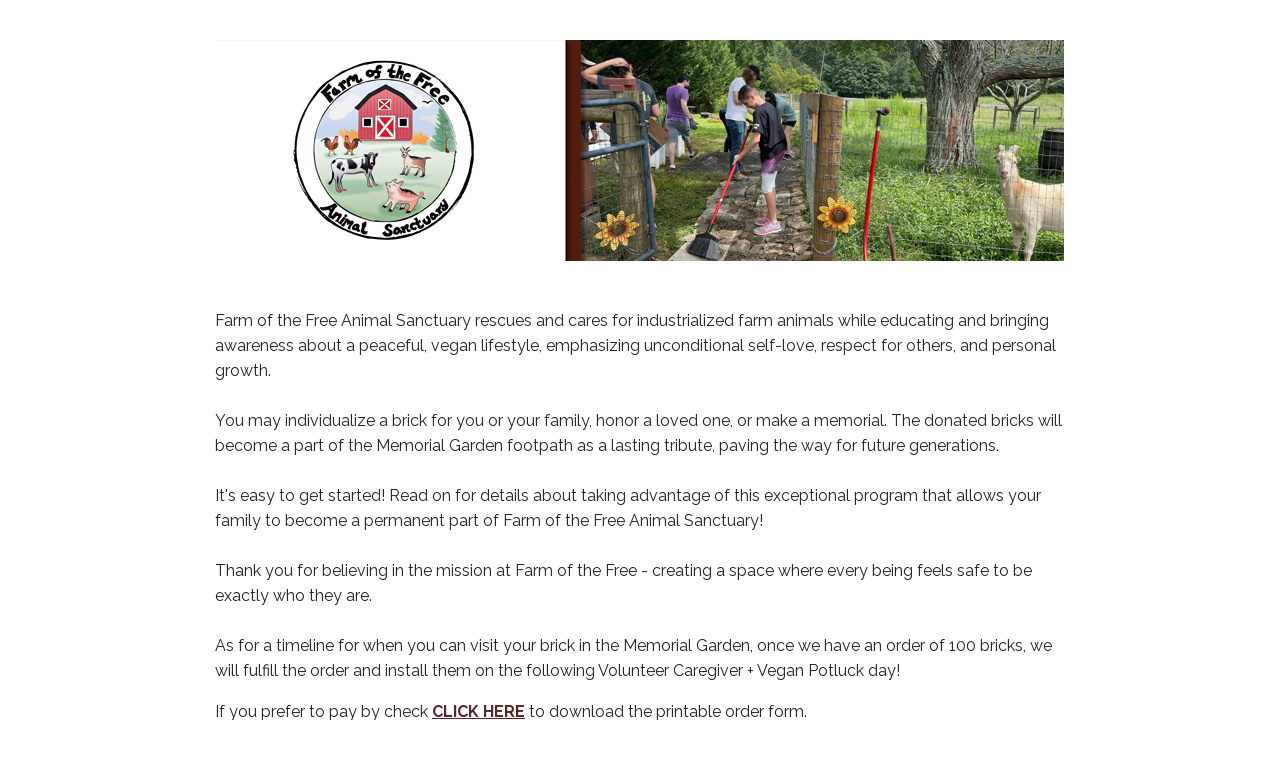

--- FILE ---
content_type: text/html; charset=UTF-8
request_url: https://donate.brickmarkers.com/fotf
body_size: 14105
content:
<!DOCTYPE html>
<html lang="en">
<head>
  <meta charset="utf-8">
  <meta name="robots" content="noindex, nofollow">  <meta name="viewport" content="width=device-width, initial-scale=1, minimum-scale=1.0, maximum-scale=1.0"><!-- min and max scale required for materialize css select workaround -->
  <title>Farm of the Free Animal Sanctuary - Donor Ordering Site</title>
  <link href="https://fonts.googleapis.com/css?family=Raleway:400,700" rel="stylesheet">
  <link href="https://cdnjs.cloudflare.com/ajax/libs/font-awesome/4.7.0/css/font-awesome.min.css" rel="stylesheet">
  <link href="https://fonts.googleapis.com/icon?family=Material+Icons" rel="stylesheet">
  <link href="https://cdnjs.cloudflare.com/ajax/libs/materialize/1.0.0/css/materialize.min.css" rel="stylesheet">
  <link href="/css/donorsite.css" rel="stylesheet">
  <link href="/css/stepper.css" rel="stylesheet">
  <script src="https://code.jquery.com/jquery-3.4.1.min.js" integrity="sha256-CSXorXvZcTkaix6Yvo6HppcZGetbYMGWSFlBw8HfCJo=" crossorigin="anonymous"></script>
  <script src="https://cdn.jsdelivr.net/npm/sweetalert2@8"></script>
  <script src="/js/donorsite.js?v=2"></script>
  <style type="text/css">
    /* Materialize CSS overrides */
    label { color: #373737; }
    .pztext { text-transform: uppercase; }    .btn, .btn-large, .btn-small,
    .btn:focus, .btn-large:focus, .btn-small:focus, .btn-floating:focus
      { background-color: #572621; }
    .btn-outline { background: #FFF !important; border: 1px solid #572621; color: #572621; margin-right: 10px; webkit-box-shadow: none; box-shadow: none; }
    .btn:hover, .btn-large:hover, .btn-small:hover { background-color: #572621; opacity: 0.9; }
    .input-field, .dropdown-content li > a, .dropdown-content li > span { color: #572621; }
    .select-wrapper input.select-dropdown:focus { border-color: #572621; }
    [type="checkbox"].filled-in:checked + span:not(.lever)::after { border-color: #572621 !important; background-color: #572621 !important; }

    input.valid:not([type]), input.valid[type="text"]:not(.browser-default), input.valid[type="password"]:not(.browser-default), input.valid[type="email"]:not(.browser-default), input.valid[type="url"]:not(.browser-default), input.valid[type="time"]:not(.browser-default), input.valid[type="date"]:not(.browser-default), input.valid[type="datetime"]:not(.browser-default), input.valid[type="datetime-local"]:not(.browser-default), input.valid[type="tel"]:not(.browser-default), input.valid[type="number"]:not(.browser-default), input.valid[type="search"]:not(.browser-default), textarea.materialize-textarea.valid, .select-wrapper.valid > input.select-dropdown
    { border: none; }

    input.valid:not([type]), input.valid:not([type]):focus, input.valid[type="text"]:not(.browser-default), input.valid[type="text"]:not(.browser-default):focus, input.valid[type="password"]:not(.browser-default), input.valid[type="password"]:not(.browser-default):focus, input.valid[type="email"]:not(.browser-default), input.valid[type="email"]:not(.browser-default):focus, input.valid[type="url"]:not(.browser-default), input.valid[type="url"]:not(.browser-default):focus, input.valid[type="time"]:not(.browser-default), input.valid[type="time"]:not(.browser-default):focus, input.valid[type="date"]:not(.browser-default), input.valid[type="date"]:not(.browser-default):focus, input.valid[type="datetime"]:not(.browser-default), input.valid[type="datetime"]:not(.browser-default):focus, input.valid[type="datetime-local"]:not(.browser-default), input.valid[type="datetime-local"]:not(.browser-default):focus, input.valid[type="tel"]:not(.browser-default), input.valid[type="tel"]:not(.browser-default):focus, input.valid[type="number"]:not(.browser-default), input.valid[type="number"]:not(.browser-default):focus, input.valid[type="search"]:not(.browser-default), input.valid[type="search"]:not(.browser-default):focus, textarea.materialize-textarea.valid, textarea.materialize-textarea.valid:focus, .select-wrapper.valid > input.select-dropdown,

    input:not([type]):focus:not([readonly]), input[type="text"]:not(.browser-default):focus:not([readonly]), input[type="password"]:not(.browser-default):focus:not([readonly]), input[type="email"]:not(.browser-default):focus:not([readonly]), input[type="url"]:not(.browser-default):focus:not([readonly]), input[type="time"]:not(.browser-default):focus:not([readonly]), input[type="date"]:not(.browser-default):focus:not([readonly]), input[type="datetime"]:not(.browser-default):focus:not([readonly]), input[type="datetime-local"]:not(.browser-default):focus:not([readonly]), input[type="tel"]:not(.browser-default):focus:not([readonly]), input[type="number"]:not(.browser-default):focus:not([readonly]), input[type="search"]:not(.browser-default):focus:not([readonly]), textarea.materialize-textarea:focus:not([readonly])
      { border-color: #572621; -web-kit-box-shadow: 0 1px 0 0 #572621; box-shadow: 0 1px 0 0 #572621; }
    input:not([type]):focus:not([readonly]) + label, input[type="text"]:not(.browser-default):focus:not([readonly]) + label, input[type="password"]:not(.browser-default):focus:not([readonly]) + label, input[type="email"]:not(.browser-default):focus:not([readonly]) + label, input[type="url"]:not(.browser-default):focus:not([readonly]) + label, input[type="time"]:not(.browser-default):focus:not([readonly]) + label, input[type="date"]:not(.browser-default):focus:not([readonly]) + label, input[type="datetime"]:not(.browser-default):focus:not([readonly]) + label, input[type="datetime-local"]:not(.browser-default):focus:not([readonly]) + label, input[type="tel"]:not(.browser-default):focus:not([readonly]) + label, input[type="number"]:not(.browser-default):focus:not([readonly]) + label, input[type="search"]:not(.browser-default):focus:not([readonly]) + label, textarea.materialize-textarea:focus:not([readonly]) + label { color: #572621; }

    input.invalid:focus { border-color:#f44336 !important; -webkit-box-shadow: 0 1px 0 0 #f44336 !important; box-shadow: 0 1px 0 0 #f44336 !important; }

    /* Stepper overrides */
    ul.stepper.horizontal .step .step-title::before { color:#572621; }

    a, .color1, h3, h4 { color: #572621; }
    a:not(.btn-large):active, a:not(.btn-large):hover, .color2, h1, h2 { color: #572621; }
    .color-border, input:focus, textarea:focus, select:focus { border-color: #572621; }
    .color-text { color: #373737; }
    .button { background-color: #572621; }
    .stepper-wrapper { background-color: #572621; }
  </style>
  <meta name="apple-mobile-web-app-capable" content="yes">
  <link rel="icon" href="/images/favicon-red-small.png" sizes="32x32" />
  <link rel="icon" href="/images/favicon-red.png" sizes="192x192" />
  <link rel="apple-touch-icon-precomposed" href="/images/favicon-red.png" />
  <meta name="msapplication-TileImage" content="/images/favicon-red.png" />
</head>
<body class="donorsiteindex" >
  <div class="container">
    <div class="banner-display color-border" >
                    <img src="/images/donor_sites/a9b8dda2f267c40086188d228030d666.jpg" alt="Farm of the Free Animal Sanctuary">
                            </div>
  </div>

  
<div class="content">
	<div class="container">
				
		<div class="main">

		
		Farm of the Free Animal Sanctuary rescues and cares for industrialized farm animals while educating and bringing awareness about a peaceful, vegan lifestyle, emphasizing unconditional self-love, respect for others, and personal growth.<br><br>You may individualize a brick for you or your family, honor a loved one, or make a memorial. The donated bricks will become a part of the Memorial Garden footpath as a lasting tribute, paving the way for future generations.<br><br>It's easy to get started! Read on for details about taking advantage of this exceptional program that allows your family to become a permanent part of Farm of the Free Animal Sanctuary!<br><br>Thank you for believing in the mission at Farm of the Free - creating a space where every being feels safe to be exactly who they are.<br><br>As for a timeline for when you can visit your brick in the Memorial Garden, once we have an order of 100 bricks, we will fulfill the order and install them on the following Volunteer Caregiver + Vegan Potluck day!

					<p>If you prefer to pay by check <a href="images/donor_sites/468fec99e25c398b8e6b2c25f45942df.pdf" target="_blank"><b><u>CLICK HERE</u></b></a> to download the printable order form.</p>
		
		</div>	  
	</div>
</div>

<div class="stepper-wrapper">
	<div class="container">
		<ul class="stepper parallel horizontal">
		<li class="step  active ">
		<div class="step-title waves-effect waves-dark">Products</div>
		</li>
		<li class="step ">
		<div class="step-title waves-effect waves-dark">Personalize</div>
		</li>
		<li class="step ">
		<div class="step-title waves-effect waves-dark">Contact Info</div>
		</li>
				<li class="step " data-last="true">
		<div class="step-title waves-effect waves-dark">Pay</div>
		</li>
				</ul>
	</div>
</div>
<form id="formProducts" name="formProducts" class="col s12" action="/fotf/products" method="POST">
<input type="hidden" name="_token" value="mj76WgtMpW2YIr6M1pZ6faFHAOvpY1TDrUbpiDx6" autocomplete="off"><div class="container products">
	<h2>Choose Your Products</h2>

	
    <div class="row">

    		      <div class="product col l4 m6 s12">
	        <h3>4x8 Brick - Text Only</h3>
	        <p><b>$100</b></p>
	        <div><img src="images/donor_site_products/11db3ce1ae6978c097ee84f921ce6831.jpg" /></div>	        	        	        	        
			<ul>
        	                        <li>3 lines personalized text</li>
                        <li>Up to 20 characters per line</li>
	                	        	        	                        </ul>
			<div class="input-field s2">
			    <select id="product_674_quantity" class="product-quantity" name="product[674][quantity]">
			    				      		<option value="0" selected ></option>
			      				      		<option value="1"  >1</option>
			      				      		<option value="2"  >2</option>
			      				      		<option value="3"  >3</option>
			      				      		<option value="4"  >4</option>
			      				      		<option value="5"  >5</option>
			      				      		<option value="6"  >6</option>
			      				      		<option value="7"  >7</option>
			      				      		<option value="8"  >8</option>
			      				      		<option value="9"  >9</option>
			      				      		<option value="10"  >10</option>
			      				    </select>
			    <label for="product_674_quantity">Quantity</label>
			</div>
						    <p>
			      <label>
			        <input id="product_674_mini_replica" name="product[674][mini_replica]" type="checkbox" class="product-mini-replica filled-in"  />
			        <span>1 x 3 Mini Replica ($45 each)</span>
			      </label>
			    </p> 
		    	      </div>
	    	      <div class="product col l4 m6 s12">
	        <h3>4x8 Brick - Left</h3>
	        <p><b>$125</b></p>
	        <div><img src="images/donor_site_products/0f318c508c7b4b1ca94a5f73a78f60af.jpg" /></div>	        	        	        	        
			<ul>
        	                        <li>3 lines personalized text</li>
                        <li>Up to 12 characters per line</li>
	                	        	        	                        </ul>
			<div class="input-field s2">
			    <select id="product_675_quantity" class="product-quantity" name="product[675][quantity]">
			    				      		<option value="0" selected ></option>
			      				      		<option value="1"  >1</option>
			      				      		<option value="2"  >2</option>
			      				      		<option value="3"  >3</option>
			      				      		<option value="4"  >4</option>
			      				      		<option value="5"  >5</option>
			      				      		<option value="6"  >6</option>
			      				      		<option value="7"  >7</option>
			      				      		<option value="8"  >8</option>
			      				      		<option value="9"  >9</option>
			      				      		<option value="10"  >10</option>
			      				    </select>
			    <label for="product_675_quantity">Quantity</label>
			</div>
						    <p>
			      <label>
			        <input id="product_675_mini_replica" name="product[675][mini_replica]" type="checkbox" class="product-mini-replica filled-in"  />
			        <span>1 x 3 Mini Replica ($55 each)</span>
			      </label>
			    </p> 
		    	      </div>
	    	      <div class="product col l4 m6 s12">
	        <h3>4x8 Brick - Custom Logo</h3>
	        <p><b>$200</b></p>
	        <div><img src="images/donor_site_products/53086dc8106a7109a309392cff163f26.jpg" /></div>	        	        	        	        
			<ul>
        	                        	        	<li>Your own custom artwork</li>        	                        </ul>
			<div class="input-field s2">
			    <select id="product_676_quantity" class="product-quantity" name="product[676][quantity]">
			    				      		<option value="0" selected ></option>
			      				      		<option value="1"  >1</option>
			      				      		<option value="2"  >2</option>
			      				      		<option value="3"  >3</option>
			      				      		<option value="4"  >4</option>
			      				      		<option value="5"  >5</option>
			      				      		<option value="6"  >6</option>
			      				      		<option value="7"  >7</option>
			      				      		<option value="8"  >8</option>
			      				      		<option value="9"  >9</option>
			      				      		<option value="10"  >10</option>
			      				    </select>
			    <label for="product_676_quantity">Quantity</label>
			</div>
				      </div>
	    
    </div>
</div>

<div class="divider"></div>

<div class="container">
	

	<button class="btn-large waves-effect waves-light mt-40" type="submit" name="bnContinue">Continue
		<i class="material-icons right">arrow_forward</i>
	</button>
</div>

</form>




  <footer>
    <div class="container">
      © 2026 Brick Markers® USA, Inc. All Rights Reserved.
    </div>
  </footer>
  <script src="https://cdnjs.cloudflare.com/ajax/libs/materialize/1.0.0/js/materialize.min.js"></script>
</body>
</html>

--- FILE ---
content_type: text/css
request_url: https://donate.brickmarkers.com/css/donorsite.css
body_size: 8267
content:
/* MATERIALIZE CSS OVERRIDES */
.select-wrapper input.select-dropdown { margin-bottom: 0; }
.invalid > .select-wrapper input.select-dropdown { border-bottom: 2px solid #f44336; }
.validate { margin-bottom: 2px !important; }

/* SWEET ALERT OVERRIDES */
.swal2-styled.swal2-confirm, .swal2-icon.swal2-error [class^="swal2-x-mark-line"] { background-color: #f44336 !important; }
.swal2-icon.swal2-error { border-color: #f44336 !important; }
.swal2-styled, .swal2-styled:focus { border-radius: 2px !important; -webkit-box-shadow: 0 2px 2px 0 rgba(0,0,0,0.14),0 3px 1px -2px rgba(0,0,0,0.12),0 1px 5px 0 rgba(0,0,0,0.2) !important; box-shadow: 0 2px 2px 0 rgba(0,0,0,0.14),0 3px 1px -2px rgba(0,0,0,0.12),0 1px 5px 0 rgba(0,0,0,0.2) !important; }

/* GLOBAL */
body { margin: 0; font-family: 'Raleway', Helvetica, Arial, sans-serif; font-size: 16px; line-height: 1.6; }
h1 { font-size: 48px; line-height: 0.8; margin: 15px 0; letter-spacing: -2px; }
h2 { font-size: 32px; line-height: 1.3; margin: 12px 0; letter-spacing: -1px; }
h3 { font-size: 22px; line-height: 1.3; margin: 15px 0; }
h4 { font-size: 22px; font-weight: normal; line-height: 1.3; margin: 15px 0; }
input, textarea, select { font-family: 'Raleway', Helvetica, Arial, sans-serif; }
/*.input-field>label { transition: none; -webkit-transition: none; }*/
/* turn off ios/android styling of text input boxes */
/*
input[type='text'], input[type='email'], input[type='tel'], input[type='url'], input[type=search] { -webkit-appearance: none; }
input, textarea, select { font-family: 'Raleway', sans-serif; font-size: 26px; border:#CCC 1px solid; -moz-border-radius: 4px; -webkit-border-radius: 4px; -o-border-radius: 4px; -ms-border-radius: 4px; border-radius: 4px; }
input[type='text'], input[type='tel'], input[type='email'], select { width: 46%; margin-bottom: 12px; margin-right: 3%; padding-left: 1%; padding-right: 1%; }
select { background: #FFF; }
input.right, select.right { margin-right: 0; float: right; }
input.wide, select.wide { width: 98%; padding-right: 6px; clear: both; }
input.third, select.third { width: 29%; }
input.third.right select.third.right { padding-right: 27px; }
.engravingline { width: auto !important; text-align: center; }
.labeldesc { margin-top: -15px; margin-bottom: 15px; margin-left: 51px; }
*/

/* LAYOUT */
.container { margin: 40px auto; max-width: 850px; width: auto; }
/*.content { background: #f2f2f2; border: 1px solid #ccc; border-width: 1px 0; }*/
.stepper-wrapper { clear: both; }
.stepper-wrapper > .container { max-width: 1400px; width: 90%; margin: 0 auto; }
.main { min-height: 300px; }
footer { /*color: #CCC; */font-size: 12px; }
footer > .container { margin-bottom: 10px; }
#organization_name, #project_name, #secondary_name { text-align: center !important; }

/* MODAL */
.modal, .modal-footer { background: #FFF !important; }
.modal > .modal-content > img { max-height: 100% !important; max-width: 100%; width: 100%; height: auto; }

/* GLOBAL ADDED */
.small { font-size: 14px; }
.large { font-size: 24px; line-height: 1.4; }
.redtext { color: #f44336; }
.error { border: 1px solid #f44336; border-radius: 3px; padding: 0 20px; color: #f44336; font-weight: bold; display: inline-block; }
.mt-40 { margin-top: 40px; }
.mb-40 { margin-bottom: 40px !important; }
.mb-10 { margin-bottom: 10px !important; }
@media (min-width: 993px) {
	.pr-40-m { padding-right: 40px !important; }
}
@media (min-width: 601px) and (max-width: 992px) {
	.pr-40-m { padding-right: 20px !important; }
}
@media (min-width: 601px) {
	.pl-40-s { padding-left: 40px !important; }
}
::placeholder { color: #000; opacity: 1; }
:-ms-input-placeholder { color: #000; }
::-ms-input-placeholder { color: #000; }
.input-field > label { color: rgba(0,0,0,0.87); }

/* INDEX */
.photos1 { float:left; width: 33%; margin: 6px 22px 0 0; }
.photos1 > img { width: 100%; }
.photos2, .photos3 { margin: 25px 0 15px; }
.photos2 > img { width: 49%; }
.photos3 > img { width: 32.5%; }
@media (min-width: 993px) {
	.donorsiteindex .product:nth-child(3n + 1) { clear:both; }
}
@media (max-width: 992px) {
	.donorsiteindex .product:nth-child(2n + 1) { clear:both; }
}
.product { margin-top: 10px; margin-bottom: 40px; }
.product h3 { font-weight: bold; margin: 10px 0; }
.product p { margin: 0; }
.product > div > img { max-width: 250px; margin-top: 12px; }
.product ul { font-size: 14px; margin-top: 5px; padding-bottom: 13px; }
.product .select-wrapper { width: 33%; }
.productcolors { font-size: 12px; line-height: 30px; font-weight: bold; }
.productcolors p { margin: 2px 0 7px; }
.productcolors img { vertical-align: bottom; border-radius: 100px; margin-right: 4px; }

/* PERSONALIZE */
.donorsitepersonalize .product { margin-bottom: 20px; }
.donorsitepersonalize .product img { margin-right: 20px; }
.donorsitepersonalize .product .images { float: left; margin-right: 5px; margin-bottom: 10px; }
.donorsitepersonalize .product .description { padding-top: 7px; display: inline-block; }
.donorsitepersonalize .product .description ul { padding-bottom: 0; }
.donorsitepersonalize .error, .donorsitecontact .error { margin-bottom: 20px; }
.select-dropdown li img { width: auto; height: auto; max-height: 40px; max-width: 40px; }
.productcolor-wrapper .select-dropdown li img { border-radius: 100px; height: 40px; width: 40px; }
.pztext-wrapper /* arrays */ { margin-bottom: 32px; }
.row, .col.pztext-wrapper /* non-arrays */ { margin-bottom: 0; }
.pztext { margin-bottom: 2px !important; }
.pztext-wrapper .helper-text { margin-bottom: -18px; }

/*
.formcontent h2 { margin-bottom: 20px; }
.formcontent h3 { font-size: 24px; margin: 20px 0 10px 0; letter-spacing: -1px; }
.rightnote { float: right; margin-top: -45px; max-width: 460px; }
.rightnotebelow { float: none; margin: -6px 0 20px 0; }
.content p { text-align: justify; }
*/

/* CONTACT */
.donorsitecontact .product, .donorsitethanks .product  { margin-bottom: 0; }
.donorsitecontact .product ul { margin-top: 0; padding-bottom: 0; }
.donorsitecontact .product ul > ul { margin: 15px 0; line-height: 1.5; }
.price { color: #9e9e9e; }
/*.col-contact { padding-right: 40px !important; }*/
.donorsitecontact .input-field { margin-bottom: 0; }

/*
.formcontent { border-bottom: #000 1px solid; padding-bottom: 10px; }
.formcontent p > img { max-width: 100% !important; }
.firstpage .formcontent { clear: both; border-top: #000 1px solid; margin-top: 25px; padding-top: 20px; }
.formcontent p { margin-top: 0; }
.otherbricks { text-align: center; }
*/
.socialicons { padding-top: 10px; text-align: left; font-size: 32px; }
.socialicons a { margin: 0 5px; }
/*
.lineh { margin: 20px 0; border-top: 1px solid #000; }
.lightborder { border-color: #CCC; }
.large { font-size: 26px; }
.rightbutton { float:right;	}
.footer { padding: 25px 0 5px 0; text-align: center; font-size: 13px; }
.footer, .footer a { color: #BBB; }
.footer span { color: #DDD; }
.footer br { display: none; }
.partopacity { opacity: 0.30; }
.comment { color: #BBB; }
*/

@media (max-width: 940px) {
	.container { width: 90%; }
	.banner-display img { max-width: 100%; }
	/*
	.content p { text-align: left; }
	.rightnote { float: none; margin: -6px 0 20px 0; }
	.photo img { height: auto; width: 80%; }
	.twophotos img { height: auto; width: 48%; }
	.twophotos img:first-child { margin-right: 4%; }	
	input[type='text'] { margin-right: 2%; }
	input.right { padding-right: 6px; margin-right: 0; }
	input.wide { padding-right: 6px; }
	input.third, select.third { width: 28%; }
	input.third.right { padding-right: 26px; }	
	.largebutton, a.largebutton { padding: 0 20% 2px 5%; }
	*/	
}
@media (max-width: 720px) {
	.container { margin: 20px auto; }
	.stepper-wrapper { display: none; }
	.photos1 { width: 50%; margin-right: 16px; }
	/*
	.footer br { display: block; }
	.footer span { display: none; }
	*/
}
@media (max-width: 600px) {
	h1 { font-size: 40px; }
	h2 { font-size: 26px; }
	h3 { font-size: 20px; }
	.products { text-align: center; }
	.product .select-wrapper { margin: 0 auto; }
	.product .input-field > label { display: block; text-align:center; width: 100%; }
/*
	.engravingline { width: 95% !important; }*/
}
@media (max-width: 400px) {
	.photos1 { float:none; width: 100%; margin: 10px 0 5px; }
	.photos2 > img { width: 100%; }
	.photos3 > img { width: 100%; }
}

--- FILE ---
content_type: text/css
request_url: https://donate.brickmarkers.com/css/stepper.css
body_size: 7977
content:
/* Materializecss Stepper - By Kinark 2016
// https://github.com/Kinark/Materialize-stepper
// CSS v2.1.3
*/

/*Validate.js FIX*/
label.invalid {
   font-size: 12.8px;
   font-size: 0.8rem;
   font-weight: 500;
   color: red !important;
   top: 50px !important;
}

label.invalid.active {
   -webkit-transform: translateY(0%) !important;
   transform: translateY(0%) !important;
}
/*Validate.js FIX*/

ul.stepper {
   counter-reset: section;
   overflow-y: auto;
   overflow-x: hidden;
   margin: 0;
   padding: 0;
}

.card-content ul.stepper {
   margin: 1em -24px;
   padding: 0 24px;
}

@media only screen and (min-width: 720px){
   ul.stepper.horizontal {
      position: relative;
      display: -ms-flexbox;
      display: -webkit-box;
      display: flex;
      -ms-flex-pack: justify;
      -webkit-box-pack: justify;
      justify-content: space-between;
      /*min-height: 458px;*/
   }

   .card-content ul.stepper.horizontal {
      margin-left: -24px;
      margin-right: -24px;
      padding-left: 24px;
      padding-right: 24px;
      overflow: hidden;
   }

   .card-content ul.stepper.horizontal:first-child {
      margin-top: -24px;
   }

   ul.stepper.horizontal:before {
      content: '';
      background-color: transparent;
      width: 100%;
      min-height: 84px;
      box-shadow: 0px 2px 1px -1px rgba(0,0,0,0.2),0px 1px 1px 0px rgba(0,0,0,0.14),0px 1px 3px 0px rgba(0,0,0,0.12);
      position: absolute;
      left: 0;
   }
}

ul.stepper .wait-feedback {
   left: 0;
   right: 0;
   top: 0;
   z-index: 2;
   position: absolute;
   width: 100%;
   height: 100%;
   text-align: center;
   display: -ms-flexbox;
   display: -webkit-box;
   display: flex;
   -ms-flex-pack: center;
   -webkit-box-pack: center;
   justify-content: center;
   -ms-flex-align: center;
   -webkit-box-align: center;
   align-items: center;
}

ul.stepper .step {
   position: relative;
}

ul.stepper .step.feedbacking .step-content>*:not(.wait-feedback) {
   opacity: 0.1;
   -ms-filter: "progid:DXImageTransform.Microsoft.Alpha(Opacity=10)";
}

@media only screen and (min-width: 720px){
   ul.stepper.horizontal .step {
      position: static;
      margin: 0;
      width: 100%;
      display: -ms-flexbox;
      display: -webkit-box;
      display: flex;
      -ms-flex-align: center;
      -webkit-box-align: center;
      align-items: center;
      height: 84px !important;
   }

   ul.stepper.horizontal>.step:last-of-type, ul.stepper.horizontal>.step[data-last="true"] {
      width: auto !important;
   }

   ul.stepper.horizontal .step:not(:last-of-type):after, ul.stepper.horizontal>.step.active:not(:last-of-type):after{
      content: '';
      position: static;
      display: inline-block;
      width: 100%;
      height: 1px;
   }
}

ul.stepper>li:not(:last-of-type) {
   margin-bottom: 10px;
   -webkit-transition: margin-bottom 0.4s;
   transition: margin-bottom 0.4s;
}

ul.stepper .step:not(:last-of-type).active {
   margin-bottom: 0;
}

ul.stepper .step:before {
   position: absolute;
   top: 12px;
   counter-increment: section;
   content: counter(section);
   height: 28px;
   width: 28px;
   color: white;
   background-color: rgba(0,0,0,0.3);
   border-radius: 50%;
   text-align: center;
   line-height: 28px;
   font-weight: 400;
}

ul.stepper .step.active:before, ul.stepper .step.done:before {
   background-color: #FFF;

}

ul.stepper .step.done:before {
   content: '\e5ca';
   font-size: 16px;
   font-family: 'Material Icons';
}

ul.stepper .step.wrong:before {
   content: '\e001';
   font-size: 24px;
   font-family: 'Material Icons';
   background-color: red !important;
}

ul.stepper .step-title {
   margin: 0 -24px;
   cursor: default;
   padding: 15.5px 44px 24px 64px;
   display: block;
}

@media only screen and (min-width: 720px){
   ul.stepper.horizontal .step.active .step-title:before, ul.stepper.horizontal .step.done .step-title:before {
      background-color: #FFF;
      font-weight: bold;
   }

   ul.stepper.horizontal .step.done .step-title:before {
      content: '\e5ca';
      font-size: 16px;
      font-family: 'Material Icons';
      font-weight: bold;
   }

   ul.stepper.horizontal .step.wrong .step-title:before {
      content: '\e001';
      font-size: 24px;
      font-family: 'Material Icons';
      background-color: red !important;
      font-weight: bold;
   }

   ul.stepper.horizontal .step-title {
      line-height: 84px;
      height: 84px;
      margin: 0;
      padding: 0 25px 0 65px;
      display: inline-block;
      /* max-width: 220px; */
      white-space: nowrap;
      overflow: hidden;
      /*text-overflow: ellipsis;*/
      -ms-flex-negative: 0;
      flex-shrink: 0;
      color: rgb(255,255,255,0.5);
   }

   ul.stepper.horizontal .step:before {
      content: none;
   }

   ul.stepper.horizontal .step .step-title:before {
      position: absolute;
      top: 28.5px;
      left: 19px;
      counter-increment: section;
      content: counter(section);
      height: 28px;
      width: 28px;
      color: white;
      background-color: rgba(255,255,255,0.5);
      border-radius: 50%;
      text-align: center;
      line-height: 28px;
      font-weight: bold;
   }
}

ul.stepper .step-title:after {
   content: attr(data-step-label);
   display: block;
   position: absolute;
   font-size: 12.8px;
   font-size: 0.8rem;
   color: #424242;
   font-weight: 400;
}

@media only screen and (min-width: 720px){
   ul.stepper.horizontal .step-title:after {
      top:15px;
   }
}

/*
ul.stepper .step-title:hover {
   background-color: rgba(0, 0, 0, 0.06);
}
*/
ul.stepper .step.active .step-title {
   font-weight: bold;
   color: #FFF;
}

ul.stepper .step-content {
   position: relative;
   display: none;
   height: calc(100% - 132px);
   width: inherit;
   overflow: visible;
   margin-left: 41px;
   margin-right: 24px;
}

@media only screen and (min-width: 720px){
   ul.stepper.horizontal .step-content {
      position: absolute;
      height: calc(100% - 84px);
      top: 84px;
      left: 0;
      width: 100%;
      overflow-y: auto;
      overflow-x: hidden;
      margin: 0;
      padding: 20px 20px 76px 20px;
   }

   .card-content ul.stepper.horizontal .step-content {
      padding-left: 40px;
      padding-right: 40px;
   }
}

ul.stepper>.step:not(:last-of-type):after {
   content: '';
   position: absolute;
   top: 50px;
   left: 13.5px;
   width: 1px;
   height: 40%;
   height: calc(100% - 38px);
   background-color: rgba(255,255,255,0.4);
   -webkit-transition: all 0.4s;
   transition: all 0.4s;
}

ul.stepper>.step.active:not(:last-child):after {
   height: 93%;
   height: calc(100% - 12px);
}

ul.stepper>.step[data-last="true"]:after {
   height: 0;
   width: 0;
}

ul.stepper>.step[data-last="true"] {
   margin-bottom: 0;
}

ul.stepper .step-actions {
   padding-top: 16px;
   -webkit-display: flex;
   -moz-display: flex;
   -ms-display: flex;
   display: -webkit-box;
   display: flex;
   -ms-flex-pack: start;
   -webkit-box-pack: start;
   justify-content: flex-start;
}

ul.stepper .step-actions .btn:not(:last-child), ul.stepper .step-actions .btn-flat:not(:last-child), ul.stepper .step-actions .btn-large:not(:last-child) {
   margin-right:5px;
}

@media only screen and (min-width: 720px){
   ul.stepper.horizontal .step-actions .btn:not(:last-child), ul.stepper.horizontal .step-actions .btn-flat:not(:last-child), ul.stepper.horizontal .step-actions .btn-large:not(:last-child) {
      margin-left:5px;
      margin-right:0;
   }

   ul.stepper.horizontal .step-actions {
      position: absolute;
      bottom: 0;
      left: 0;
      width: 100%;
      padding: 20px;
      background-color: #fff;
      -ms-flex-direction: row-reverse;
      -webkit-box-orient: horizontal;
      -webkit-box-direction: reverse;
      flex-direction: row-reverse;
   }

   .card-content ul.stepper.horizontal .step-actions {
      padding-left: 40px;
      padding-right: 40px;
   }
}

ul.stepper .step-content .row {
   margin-bottom: 7px;
}

--- FILE ---
content_type: text/javascript
request_url: https://donate.brickmarkers.com/js/donorsite.js?v=2
body_size: 4839
content:
$(document).ready(function(){
	// fix label/value overlap bug in some browsers
	M.updateTextFields();

	// initialize some Materialize CSS elements
	$('select').formSelect();
	$('input.pztext').characterCounter();
	$('.modal').modal();

	// workaround for iOS bugs on select boxes added by drewadesigns.com on 8/1/2022
	// https://stackoverflow.com/questions/52850091/materialize-select-and-dropdown-touch-event-selecting-wrong-item
	$('li[id^="select-options"]').on('touchend', function (e) {
    	e.stopPropagation();
	});

	// when an invalid/null select value changes to valid/not-null, clear the invalid class from the parent element
	$('.invalid > .select-wrapper > select').on('change', function(){
	    if ($(this).val()) $(this).parent().parent().removeClass('invalid');
	})

	// validate select controls when required (functionality not in place out of the box)
	// https://github.com/Dogfalo/materialize/issues/1861
    //$('.tooltipped').tooltip();
    //$('select').formSelect();
    const _requiredSelects = $("select[required].validate");
    _requiredSelects.parent().find('input').addClass('validate').attr('required', true)
    .keydown(function($event) { 
        return $event.keyCode == 9;
    });
    _requiredSelects.change(function($event) { 
        const _select = $event.target;
        const _value = $(_select).val();
        const _input = $(_select).parent().find('input');
        _input.removeAttr('readonly', '');
        _input.val(_select.options[_select.options.selectedIndex].label);
        if (_value != '') {
            _input.addClass('valid');
            _input.removeClass('invalid');
        } else {
            _input.addClass('invalid');
            _input.removeClass('valid');
        }
    });
    _requiredSelects.each(function(){
        const _this = $(this);
        const _helper = _this.parent().parent().find('.helper-text');
        if (_helper !== undefined) {
            const _input = _this.parent().find('input');
            _helper.insertAfter(_input);
        }
    });
	$('select[required]').css({
      display: 'inline',
      position: 'absolute',
      float: 'left',
      padding: 0,
      margin: 0,
      border: '1px solid rgba(255,255,255,0)',
      height: 0, 
      width: 0,
      top: '2em',
      left: '3em',
      opacity: 0
    });

	// for all required fields, make sure there is not just a space(s) entered
	// similar to function in orderitem.js
	$('#text_1, #text_0_1, #text_1_1, #text_2_1, #text_3_1, #text_4_1').on('blur', function() {
		var regexOnlyWhitespace = new RegExp(/^\s*$/);
		if ($(this).val() && regexOnlyWhitespace.test($(this).val())) {
			var thisId =  $(this).attr('id');

		  	Swal.fire({
			  title: 'Error',
			  html: 'Please fill out the Line 1 field. You must enter at least one character (other than a space).',
			  type: 'error',
			  confirmButtonText: 'OK',
			  onClose: returnFocus,
			})
			function returnFocus() {
       			document.getElementById(thisId).focus();
   			}

			return false;
		}
	});

	// for all pz text input fields, check for unsupported characters
	// similar to function in orderitem.js
	$('[id^="text_"]').on('blur', function() {
		var regexSupported = new RegExp(/[^\x20-\x7F\x83-\x89\x8B-\x8C\x91-\x99\x9B-\x9C\xA0-\xAC\xAE\xB4\xB6-\xB8\xBA-\xBB\xBF-\xCF\xD1-\xD6\xD8-\xDC\xDF-\xEF\xF1-\xF6\xF8-\xFC\xFF\u0152\u0153\u0192\u02C6\u02DC\u2013\u2014\u2018\u2019\u201C\u201D\u201E\u2020\u2021\u2022\u2026\u2030\u2039\u203A\u2122]/g);
		if ($(this).val() && regexSupported.test($(this).val())) {
			var thisId =  $(this).attr('id');
			var thisLineNumber =  thisId.substr(-1);

		  	Swal.fire({
			  title: 'Error',
			  html: 'Your personalized text in Line ' + thisLineNumber + ' contains a non-compliant character. Please remove it to proceed.',
			  type: 'error',
			  confirmButtonText: 'OK',
			  onClose: returnFocus,
			})
			function returnFocus() {
       			document.getElementById(thisId).focus();
   			}

			return false;
		}
	});

	// validation of formProducts
	$('#formProducts').on('submit', function() {
		var msg ='';

		// at least one product selected?
		var totalQuantity = 0;
		$('.product-quantity').each(function(i) {
			totalQuantity += parseInt($(this).val());
 		});
		if (!totalQuantity) msg += '<p>Please select at least one product.</p>';

		// any mini replicas selected without a core product?
		$('.product-mini-replica').each(function(i) {
			if ($(this).is(':checked') && $('#' + $(this).attr('id').replace('_mini_replica', '_quantity')).val() < 1) {
				msg += '<p>Mini replicas are add-on items. Please choose a product quantity for any selected mini replica.</p>';
				return false;
			}
 		});

		if (msg) {
		  	Swal.fire({
			  title: 'Error',
			  html: msg,
			  type: 'error',
			  confirmButtonText: 'OK'
			})
			return false;
		}
  	});





});